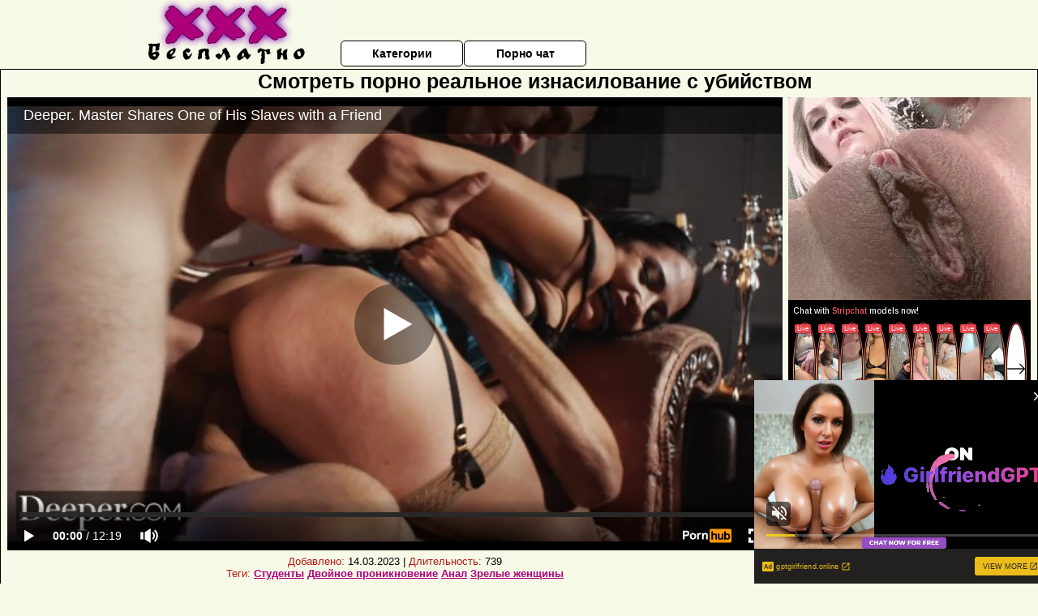

--- FILE ---
content_type: text/html; charset=UTF-8
request_url: https://www.pornhub.com/embed/ph5d8cc28a90147
body_size: 11446
content:
<!DOCTYPE html>
<html>
<head>
    	    <link rel="canonical" href="https://www.pornhub.com/view_video.php?viewkey=ph5d8cc28a90147" />
    	<title>Embed Player - Pornhub.com</title>
            <meta name="robots" content="noindex, indexifembedded" />
    	<link rel="shortcut icon" href="https://ei.phncdn.com/www-static/favicon.ico?cache=2026011501" />
			<link rel="dns-prefetch" href="//ki.phncdn.com/">
		<link rel="dns-prefetch" href="//es.phncdn.com">
		<link rel="dns-prefetch" href="//cdn1d-static-shared.phncdn.com">
		<link rel="dns-prefetch" href="//apis.google.com">
		<link rel="dns-prefetch" href="//ajax.googleapis.com">
		<link rel="dns-prefetch" href="//www.google-analytics.com">
		<link rel="dns-prefetch" href="//twitter.com">
		<link rel="dns-prefetch" href="//p.twitter.com">
		<link rel="dns-prefetch" href="//platform.tumblr.com">
		<link rel="dns-prefetch" href="//platform.twitter.com">
		<link rel="dns-prefetch" href="//ads.trafficjunky.net">
		<link rel="dns-prefetch" href="//ads2.contentabc.com">
		<link rel="dns-prefetch" href="//cdn1.ads.contentabc.com">
		<link rel="dns-prefetch" href="//media.trafficjunky.net">
		<link rel="dns-prefetch" href="//cdn.feeds.videosz.com">
		<link rel="dns-prefetch" href="//cdn.niche.videosz.com">
		<link rel="dns-prefetch" href="//cdn1-smallimg.phncdn.com">
		<link rel="dns-prefetch" href="//m2.nsimg.net">
        <link rel="dns-prefetch" href="//imagetransform.icfcdn.com">
		<script>
        var COOKIE_DOMAIN = 'pornhub.com';
    	var page_params = {};
	</script>

        <script src="https://media.trafficjunky.net/js/holiday-promo.js"></script>
	<style>
        body {
            background: #000 none repeat scroll 0 0;
            color: #fff;
            font-family: Arial,Helvetica,sans-serif;
            font-size: 12px;
        }
        
        .removedVideo {
            width:100%;
        }
        
        .removedVideoText {
            display: block;
            text-align: center;
            padding: 0.5%;
            color: #FFFFFF;
            font-size: 1.2em;
        }
        
        .videoEmbedLink {
            position: absolute;
            top: -20px;
            left: 0;
        }
        
		.userMessageSection {
			text-align: center;
			color: #fff;
			font-family: Arial, Helvetica, sans-serif;
			padding: 20px;
			z-index: 10;
			height: 225px;
			margin: auto;
			top: 0;
			bottom: 0;
			left: 0;
			right: 0;
			position: absolute;
			box-sizing: border-box;

            &.notAvailable {
                height: 100%;

                h2 {
                    position: absolute;
                    top: 50%;
                    left: 50%;
                    transform: translate(-50%, -50%);
                }
            }
		}

		.userMessageSection a,
		.userMessageSection a:visited {
			color: #f90;
			text-decoration: none;
			cursor: pointer;
		}

		.userMessageSection a:hover {
			text-decoration: underline;
		}

		.userMessageSection h2 {
			color: #fff;
			font-family: Arial, Helvetica, sans-serif;
			font-size: 22px;
			font-weight: normal;
			height: 56px;
			line-height: 28px;
			margin: 0 auto 20px;
			padding: 0;
			text-align: center;
			width: 300px;
		}

		a.orangeButton {
			color: #000;
			background: #f90;
			border-radius: 4px;
			-webkit-border-radius: 4px;
			-moz-border-radius: 4px;
			-ms-border-radius: 4px;
			box-sizing: border-box;
			color: rgb(20, 20, 20);
			cursor: pointer;
			display: inline-block;
			font-size: 20px;
			height: 49px;
			margin-bottom: 15px;
			padding: 13px 15px;
			position: relative;
			text-align: center;
			text-decoration: none;
			width: 486px;
			border: 0;
		}

		a.orangeButton:hover {
			background: #ffa31a;
			text-decoration: none;
		}

		a.orangeButton:visited {
			color: #000;
		}

		p.last {
			font-size: 14px;
		}

		#currentVideoImage {
			opacity: .3;
			position: absolute;
			left: 0;
			top: 0;
			min-width: 100%;
			min-height: 100%;
		}

		@media all and (max-width: 520px) {
			.userMessageSection h2 {
				font-size: 18px;
				line-height: 20px;
				width: auto;
				margin-bottom: 10px;
			}
			a.orangeButton {
				width: 95%;
				font-size: 18px;
				height: 45px;
			}

			p.last {
				font-size: 12px;
			}
		}

	</style>

    </head>

<body style="position: absolute; margin:0px; height:100%; width:100%; background: #000">
			
    <script>
        var TEXTLINKS = [{
            'campaignId': '46851',
            'clickUrl': 'https://join.deeper.com/track/MTcyNi43OC4xMS4zNS4wLjAuMC4wLjA?autocamp=DPR-241216inp,pornhub,link,inplayer,desktop',
            'closeButton': true,
            'duration': -1,
            'label': 'Click <span style=\"text-decoration:underline\">here</span> to watch the full scene!',
            'left': "10px",
            'time': 0,
            'top': "10px",
            'trackUrls': {},
			'infoUrl': ""        }];
    </script>

<style>
	body {
		background: #000 none repeat scroll 0 0;
		color: #fff;
		font-family: Arial,Helvetica,sans-serif;
		font-size: 12px;
	}
	a {
		outline-style: none;
		text-decoration: none;
		color: #f90;
	}
	* {
		margin: 0;
		padding: 0;
	}
	.clear{
		clear: both;
	}
	.removedVideo{
		width:100%;
	}
	.removedVideoText, .removedVideoTextPornhub{
		display: block;
		text-align: center;
		padding: 0.5%;
		color: #FFFFFF;
		font-size: 1.2em;
	}
	.removedVideo ul {
		margin:0 auto;
		width:55%;
		height:auto;
		display: block;
	}
	.removedVideo ul li{
		list-style:none;
		display: block;
		width: 25%;
		height: auto;
		float: left;
		border-top: 2px solid #000;
		border-left: 2px solid #000;
		border-bottom: 2px solid #000;
		position: relative;
		display: block;
		box-sizing: border-box;
		background-color: #000;
	}
	.removedVideo ul li:nth-child(2n+1){
		border-right: 2px solid #000;
	}
	.removedVideo ul li a{
		display: block;
		width: 100%;
		height: 100%;
		color: #000000;
	}
	.duration{
		position: absolute;
		bottom:5px;
		left:5px;
		display: none;
		color: #FFFFFF;
	}
	.titleRelated{
		position: absolute;
		top:0;
		display: none;
		color: #f90;
	}
	.voteRelated{
		position: absolute;
		display: none;
		bottom:5px;
		right:5px;
		color: #FFFFFF;
	}
	.icon-thumb-up{
		top: 1px;
		float: right;
		border: 0;
		background: transparent url(https://ei.phncdn.com/www-static/images/sprite-pornhub-nf.png?cache=2026011501) scroll no-repeat 0 0;
		background-position: -72px -225px;
		width: 15px;
		height: 14px;
		margin-left: 4px;
	}
	.privateOverlay{
		position: absolute;
		z-index: 100;
		top: 0;
		width: 100%;
	}
	.private-vid-title{
		position: absolute;
		bottom:5%;
		width:100%;
		z-index: 150;
		text-align: center;
		font-size: 1em;
	}
	.wrapper{
		position: absolute;
		top:0;
		bottom: 0;
		right: 0;
		left: 0;
		z-index: 1;
		display: block;
	}
	.selectVideoThumb:hover .wrapper{
		background-color: #0c0c0c;
		opacity: 0.7;
	}
	.selectVideoThumb:hover .voteRelated{
		display: block;
		z-index: 20;
	}
	.selectVideoThumb:hover .titleRelated{
		display: block;
		z-index: 30;
	}
	.selectVideoThumb:hover .duration{
		display: block;
		z-index: 40;
	}
    .videoEmbedLink {
        position: absolute;
        top: 0;
        left: 0;
        pointer-events: none;
        color: transparent;
    }
	@media screen and (max-width: 1024px) {
		.removedVideo ul {
			width: 70%;
		}
		.removedVideoText{
			padding: 0.2%;
			font-size: 1.1em;
		}

	}
</style>

<script type="text/javascript">
		var compaignVersion = '-html5';
	try {
		var fo = new ActiveXObject('ShockwaveFlash.ShockwaveFlash');
		if (fo) {
			compaignVersion = '';
		}
	} catch (e) {
		if (navigator.mimeTypes
				&& navigator.mimeTypes['application/x-shockwave-flash'] != undefined
				&& navigator.mimeTypes['application/x-shockwave-flash'].enabledPlugin) {
			compaignVersion = '';

		}
	}

	function getUrlVars() {
		var vars = {},
		    parts = window.location.href.replace(/[?&]+([^=&]+)=([^&]*)/gi, function(m,key,value) {
                vars[key] = value;
            });
		return vars;
	}
</script>
	
	
<script type="text/javascript">
		document.addEventListener("click", function (e) {
		var element =  document.getElementById('removedwrapper'),
			urlToGo = '/view_video.php?viewkey=ph5d8cc28a90147&utm_source=xxxbesplatno.net.ru&utm_medium=embed&utm_campaign=embed-removed'+compaignVersion;
		if (document.body.contains(element)) {
			// Element exists and list of video build.
			var level = 0;
			for (var element = e.target; element; element = element.parentNode) {
				if (element.id === 'x') {
					document.getElementsByClassName("selectVideoThumb").innerHTML = (level ? "inner " : "") + "x clicked";
					return;
				}
				level++;
			}
			if (level!==10){
				window.open(urlToGo, '_blank');
			}
		}
	});
</script>


		<input type="hidden" target="_blank" rel="noopener noreferrer" class="goToUrl" />
	<input type="hidden" target="_blank" rel="noopener noreferrer" class="goToUrlLogo" />
	
		
        <script src="https://cdn1d-static-shared.phncdn.com/html5player/videoPlayer/es6player/8.7.0/desktop-player.min.js"></script>

		<script>

						var flashvars = {"isVR":0,"domain":false,"experimentId":"experimentId unknown","searchEngineData":null,"maxInitialBufferLength":1,"disable_sharebar":0,"htmlPauseRoll":"false","htmlPostRoll":"false","autoplay":"false","autoreplay":"false","video_unavailable":"false","pauseroll_url":"","postroll_url":"","toprated_url":"https:\/\/www.pornhub.com\/video?o=tr&t=m","mostviewed_url":"https:\/\/www.pornhub.com\/video?o=mv&t=m","language":"en","isp":"amazon.com","geo":"united states","customLogo":"https:\/\/ei.phncdn.com\/www-static\/images\/pornhub_logo_straight.svg?cache=2026011501","trackingTimeWatched":false,"tubesCmsPrerollConfigType":"new","adRollGlobalConfig":[{"delay":[900,2000,3000],"forgetUserAfter":86400,"onNth":0,"skipDelay":5,"skippable":true,"vastSkipDelay":false,"json":"https:\/\/www.pornhub.com\/_xa\/ads?zone_id=1993741&site_id=2&preroll_type=json&channel%5Bcontext_tag%5D=big-dick%2Cdeeper%2Cass-fuck%2Cdp%2Crough%2C3some%2Canal%2Cthreesome%2Cmmf%2Cdouble-penetration%2Clingerie%2Cbutt-plug%2Cdeepthroat%2Criding%2Creverse-cowgirl%2Cfacial%2Cblowjob&channel%5Bcontext_category%5D=Big-Dick%2CBrunette%2CBlowjob%2CPornstar%2CThreesome%2CRough-Sex%2CDouble-Penetration%2CPopular-With-Women&channel%5Bcontext_pornstar%5D=Mick-Blue%2CAvi-Love%2CMarkus-Dupree&channel%5Binfo%5D=%7B%22actor_id%22%3A35234151%2C%22content_type%22%3A%22partner%22%2C%22video_id%22%3A250967952%2C%22timestamp%22%3A1768646637%2C%22hash%22%3A%2272e8745578bc8f23581d5e5ac2fa377e%22%2C%22session_id%22%3A%22607366299520246152%22%7D&noc=0&cache=1768646637&t_version=2026011501.ded8402&channel%5Bsite%5D=pornhub","user_accept_language":"","startPoint":0,"maxVideoTimeout":2000},{"delay":[900,2000,3000],"forgetUserAfter":86400,"onNth":0,"skipDelay":5,"skippable":true,"vastSkipDelay":false,"json":"https:\/\/www.pornhub.com\/_xa\/ads?zone_id=&site_id=2&preroll_type=json&channel%5Bcontext_tag%5D=big-dick%2Cdeeper%2Cass-fuck%2Cdp%2Crough%2C3some%2Canal%2Cthreesome%2Cmmf%2Cdouble-penetration%2Clingerie%2Cbutt-plug%2Cdeepthroat%2Criding%2Creverse-cowgirl%2Cfacial%2Cblowjob&channel%5Bcontext_category%5D=Big-Dick%2CBrunette%2CBlowjob%2CPornstar%2CThreesome%2CRough-Sex%2CDouble-Penetration%2CPopular-With-Women&channel%5Bcontext_pornstar%5D=Mick-Blue%2CAvi-Love%2CMarkus-Dupree&channel%5Binfo%5D=%7B%22actor_id%22%3A35234151%2C%22content_type%22%3A%22partner%22%2C%22video_id%22%3A250967952%2C%22timestamp%22%3A1768646637%2C%22hash%22%3A%2272e8745578bc8f23581d5e5ac2fa377e%22%2C%22session_id%22%3A%22607366299520246152%22%7D&noc=0&cache=1768646637&t_version=2026011501.ded8402&channel%5Bsite%5D=pornhub","user_accept_language":"","startPoint":100,"maxVideoTimeout":2000}],"embedCode":"<iframe src=\"https:\/\/www.pornhub.com\/embed\/ph5d8cc28a90147\" frameborder=\"0\" width=\"560\" height=\"340\" scrolling=\"no\" allowfullscreen><\/iframe>","hidePostPauseRoll":false,"video_duration":739,"actionTags":"","link_url":"https:\/\/www.pornhub.com\/view_video.php?viewkey=ph5d8cc28a90147","related_url":"https:\/\/www.pornhub.com\/api\/v1\/video\/player_related_datas?id=250967952","video_title":"Deeper. Master Shares One of His Slaves with a Friend","image_url":"https:\/\/ei.phncdn.com\/videos\/201909\/26\/250967952\/original\/(m=eaAaGwObaaaa)(mh=cxaCQGuWeLOaVWUS)8.jpg","defaultQuality":[720,480,240,1080],"vcServerUrl":"\/svvt\/add?stype=evv&svalue=250967952&snonce=8cws7444f2su9k0a&skey=7a9bc3cee4b9b7c8403b1b854927d9516073208a237511e3f5204c197d35b39c&stime=1768646637","service":"","mediaPriority":"hls","mediaDefinitions":[{"group":1,"height":480,"width":854,"defaultQuality":true,"format":"hls","videoUrl":"https:\/\/ee-h.phncdn.com\/hls\/videos\/201909\/26\/250967952\/221011_1205_480P_2000K_250967952.mp4\/master.m3u8?validfrom=1768643037&validto=1768650237&ipa=1&hdl=-1&hash=5vfvPLaawsihav6UcQcyJHLrDCQ%3D","quality":"480","segmentFormats":{"audio":"ts_aac","video":"mpeg2_ts"}},{"group":1,"height":1080,"width":1920,"defaultQuality":false,"format":"mp4","videoUrl":"https:\/\/www.pornhub.com\/video\/get_media?s=eyJrIjoiYTg1ZGU2ODlmY2YyNWU0YTlhNWUzNDU4OGE5ZGQ4NGE0OTFiYWNiMzBlMDBhMWYzYTFkMzEzZmM0ODI2NGRjNCIsInQiOjE3Njg2NDY2Mzd9&v=ph5d8cc28a90147&e=1&t=p","quality":[],"remote":true}],"isVertical":"false","video_unavailable_country":"false","mp4_seek":"ms","hotspots":[2004916,125206,106330,97764,86538,78758,71843,70047,68631,69383,72829,74820,74328,74617,77783,77727,74100,70160,66762,65625,68638,73969,78969,79481,77756,79026,84228,88784,95837,97867,96934,94724,98072,102306,105105,100565,98055,97575,97582,97427,96251,88895,85011,83815,82711,80684,80549,82313,85269,93411,103780,109123,110754,113190,115147,112551,108756,106411,103407,99864,95787,94201,90740,88485,88211,87616,84664,83402,81041,79514,81499,83497,85325,85996,87959,83669,79186,76325,74283,72382,72920,72881,73583,72774,72556,72937,72957,72620,72531,70149,63559,61968,58143,56928,56810,56695,58723,63282,68588,71643,71548,71042,69738,68399,67300,66046,67129,70493,71667,72319,73999,72459,70838,70807,71200,70582,71063,72191,72550,72061,70094,68257,67012,67163,65886,65810,62463,58904,57865,58153,60128,61461,60709,58559,58579,60455,58526,57170,55935,57313,58987,59207,58994,60035,60563,60937,56271],"thumbs":{"samplingFrequency":4,"type":"normal","cdnType":"regular","isVault":0,"urlPattern":"https:\/\/ei.phncdn.com\/videos\/201909\/26\/250967952\/timeline\/160x90\/(m=eGCaiCObaaaa)(mh=pEp_qjVY0x2ImABw)S{7}.jpg","spritePatterns":["https:\/\/ei.phncdn.com\/videos\/201909\/26\/250967952\/timeline\/160x90\/(m=eGCaiCObaaaa)(mh=pEp_qjVY0x2ImABw)S0.jpg","https:\/\/ei.phncdn.com\/videos\/201909\/26\/250967952\/timeline\/160x90\/(m=eGCaiCObaaaeSlnYk7T5ErgyIjhyY5fzS5fzQbMCS5MCQrMxOlT2kJT0CRSxIXgyWlhyEzQyCrn4odacqoaeo0aaaa)(mh=osijtSzluFtWIBZv)S0.jpg","https:\/\/ei.phncdn.com\/videos\/201909\/26\/250967952\/timeline\/160x90\/(m=eGCaiCObaaaeSlnYk7T5ErgyIjhyY5fzS5fzQbMCS5MCQrMxOlT2kJT0CRSxIXgyWlhyEzQyCrn4odacqoaeo0aaaac2LgzL92CVidmXKdm58Im28Im1ato2Cto1iZl0LwBLXwAUv2lXydm4LdmVmLmUOgCNbabihachAaaaa)(mh=7Tc5srIguZZqn7mb)S0.jpg","https:\/\/ei.phncdn.com\/videos\/201909\/26\/250967952\/timeline\/160x90\/(m=[base64])(mh=E0I7puneuU0ggE5h)S0.jpg","https:\/\/ei.phncdn.com\/videos\/201909\/26\/250967952\/timeline\/160x90\/(m=[base64])(mh=mHjSCsDE4aomvwe3)S0.jpg","https:\/\/ei.phncdn.com\/videos\/201909\/26\/250967952\/timeline\/160x90\/(m=[base64])(mh=kgPaFmGjk5f2EqYE)S0.jpg","https:\/\/ei.phncdn.com\/videos\/201909\/26\/250967952\/timeline\/160x90\/(m=[base64])(mh=CTFNKnH9BUmlrouq)S0.jpg","https:\/\/ei.phncdn.com\/videos\/201909\/26\/250967952\/timeline\/160x90\/(m=[base64])(mh=xrBV8kXD2gA3v8vP)S0.jpg"],"thumbHeight":"90","thumbWidth":"160"},"browser_url":"https:\/\/xxxbesplatno.net.ru\/realno\/smotret-porno-realnoe-iznasilovanie-s-ubiystvom.php","morefromthisuser_url":"\/users\/vixenplus\/videos","options":"iframe","cdn":"haproxy","startLagThreshold":1000,"outBufferLagThreshold":2000,"appId":"1111","cdnProvider":"ht","nextVideo":[],"video_id":250967952},
			    utmSource = document.referrer.split('/')[2];

			if (utmSource == '' || (utmSource == undefined)){
				utmSource = 'www.pornhub.com';
			}

		</script>
		<style>
			#player {
				width:100%;
				height:100%;
				padding:0;
				margin:0;
			}
			p.unavailable {
				background-color: rgba(0,0,0,0.7);
				bottom: 0;
				left: 0;
				font-size: 3em;
				padding: 40px;
				position: absolute;
				right: 0;
				text-align: center;
				top: 0;
				z-index: 999;
			}
		</style>
		<div id="player">
            <div id="player-placeholder">
                                    <picture>
                        <img src="https://ei.phncdn.com/videos/201909/26/250967952/original/(m=eaAaGwObaaaa)(mh=cxaCQGuWeLOaVWUS)8.jpg" alt="Deeper. Master Shares One of His Slaves with a Friend">
                    </picture>
                            </div>
        </div>
        <script type="text/javascript" >
                        // General Vars
            var embedredirect = {
                    mftuUrl : false,
                    mostViewedUrl : false,
                    relatedUrl : false,
                    topRatedUrl : false,
                    onFullscreen: false,
                    videoArea: false,
                    relatedBtns: false,
                    onMenu : false,
                    watchHD : false,
                    mode: 'affiliate'
                },
                phWhiteliste = [
                    "www.keezmovies.com"
                ],
                vastArray = [],
                isVr 		= flashvars.isVR,
                hasPingedVcServer = false;
                //globalPrerollSwitch = typeof flashvars.tubesCmsPrerollConfigType != 'undefined' ? flashvars.tubesCmsPrerollConfigType : null;

            // Function to white
            function whiteListeEmbedSite(){
                return phWhiteliste.indexOf(utmSource)>=0;
            }

            // Build the variables to send to the player
            if (!whiteListeEmbedSite()){
                embedredirect = {
                    mftuUrl : flashvars.morefromthisuser_url,
                    mostViewedUrl :flashvars.mostviewed_url,
                    relatedUrl : flashvars.link_url,
                    topRatedUrl : flashvars.toprated_url,
                    onFullscreen : false,
                    videoArea: false,
                    relatedBtns: false,
                    onMenu : true,
                    watchHD : false,
                    mode: 'embedded'
                };
            }

                        if (typeof flashvars.preroll !== 'undefined' && typeof page_params.holiday_promo_prem != 'undefined' && (typeof isVr !== 'undefined' && !isVr)) {
                for (var k = 0; k < flashvars.preroll.campaigns.length; k++) {
                    var obj 		= flashvars.preroll.campaigns[k],
                        clickArea   = {};

                    if(obj.clickableAreasByPlatform) {
                        var defaultValues = {
                            video: true,
                            link: true
                        }
                        clickArea = obj.clickableAreasByPlatform.pc ?  obj.clickableAreasByPlatform.pc : defaultValues;
                    }

                    vastObject = {
                        xml 			: obj.vastXml, //backend value from CMS
                        vastSkipDelay	: false,

                        rollSettings: {
                            onNth 			: obj.on_nth, //backend value from CMS
                            skipDelay 		: obj.skip_delay, //backend value from CMS
                            siteName        : 'Pornhub',
                            forgetUserAfter : obj.forgetUserAfter, //backend value from CMS
                            campaignName 	: obj.campaign_name,
                            skippable       : obj.skippable, //backend value from CMS
                            clickableAreas  : clickArea, //The objects or areas on the screen that the user can click to visit the url
                            campaignWeight	: obj.percentChance
                        }
                    };
                    vastArray.push(vastObject);
                }
            }

            /**
             * Function to convert events config to compatibility with Player version less than 6.1.*
             * @method getLegacyEventsConfig
             * @param {Object} eventsConfig
             * @return {{}} legacyEventsConfig
             */

            function getLegacyEventsConfig(eventsConfig) {
                let legacyNamesMap = {
                    'fullscreen.changed': 'onFullscreen',
                    'player.redirected' : 'onRedirect',
                    'playback.playing': 'onPlay'
                };

                return Object.entries(eventsConfig).reduce(function (acc, arr) {
                    var obj = {},
                        fileName = legacyNamesMap[arr[0]] || arr[0];
                    obj[fileName] = function (i, e, o) {
                        arr[1](o, i, e);
                    };
                    return Object.assign({}, acc, obj);
                }, {});
            }

            function registerPlayerEvents() {
                let events = {
                    // On Video Fulscreen -  HTML5 video feed trick
                    "fullscreen.changed": function(o, i) {
                        if(typeof triggerFullScreenDisplay == 'function') triggerFullScreenDisplay(i);
                    },
                    'player.redirected': function(){
                        if (typeof htEmbedTrack == 'object' && typeof htEmbedTrack.track == 'function') {
                            htEmbedTrack.track();
                        }
                    },
                    "playback.playing": function() {
                        if (flashvars.vcServerUrl == null) {
                            return;
                        }

                        setTimeout(function () {
                            if (!hasPingedVcServer) {
                                hasPingedVcServer = true;

                                var request1 = new XMLHttpRequest();
                                request1.open("GET", flashvars.vcServerUrl);
                                if (typeof liuIdOrNull !== 'undefined' && liuIdOrNull) {
                                    request1.setRequestHeader('__m', liuIdOrNull);
                                }
                                request1.send();
                            }
                        }, 10000);
                    }
                },
                playerVersion = MGP && MGP.buildInfo.playerVersion;
                return parseFloat(playerVersion) < 6.1 ? getLegacyEventsConfig(events) : events;
            }

            
            function loadThePlayer(){
                var forceAutoPlay	= getUrlVars()['autoplay'];
                                if (forceAutoPlay == undefined || forceAutoPlay != 1){
                    forceAutoPlay = false;
                } else {
                    forceAutoPlay = true;
                }

                var showOnPauseVal = !flashvars.hidePostPauseRoll;

                
                MGP.createPlayer('player', {
                    autoplay: {
                        enabled: forceAutoPlay, // Value is determined in settings.js
						initialState: true,
						retryOnFailure: false,
						switch: 'buttonbar', // 'menu' || 'buttonbar' || 'none'
                    },
                    deviceType: 'desktop',
                    quickSetup: 'pornhub',
                    embeds: {
                        enabled:true,
                        domain: true,
                        redirect:{
                            logoUrl: flashvars.link_url,
                            mftuUrl: embedredirect.mftuUrl,
                            mostViewedUrl: embedredirect.mostViewedUrl,
                            onFullscreen: embedredirect.onFullscreen,
                            onMenu: embedredirect.onMenu,
                            relatedUrl: embedredirect.relatedUrl,
                            sharebar:false,
                            topRatedUrl: embedredirect.topRatedUrl,
                            videoArea: embedredirect.videoArea
                        },
                        watchHD: embedredirect.watchHD,
                        utmRedirect:{
                            logo: true,
                            relatedBtns: embedredirect.relatedBtns,
                            thumbs: true,
                            videoArea: embedredirect.videoArea
                        }
                    },
                    mainRoll: {
                        actionTags: flashvars.actionTags,
                        mediaPriority: flashvars.mediaPriority,
                        mediaDefinition: flashvars.mediaDefinitions,
                        poster: flashvars.image_url,
                        thumbs: {
                            urlPattern: flashvars.thumbs.urlPattern,
                            samplingFrequency: flashvars.thumbs.samplingFrequency,
                            thumbWidth: flashvars.thumbs.thumbWidth,
                            thumbHeight: flashvars.thumbs.thumbHeight
                        },
                        duration: flashvars.video_duration,
                        title: flashvars.video_title,
                        videoUnavailableMessage: '',
                        videoUrl: flashvars.link_url,
                        textLinks: (typeof TEXTLINKS !== 'undefined') ? TEXTLINKS : []
                    },

                    hlsConfig: {
                        maxInitialBufferLength: flashvars.maxInitialBufferLength,
                        maxBufferLength: 20,
                        maxMaxBufferLength: 20
                    },

                    features:{
                        grid: true,
                        share: false,
                        logo: true,
                        themeColor: '#f6921e',
                        cinema: false,
                        options:false,
                        hideControlsTimeout: 2,
                        qualityInControlBar: true
                    },
                    referrerUrl:utmSource,
                    menu: {
                        relatedUrl: flashvars.related_url,
						relatedData: [["https:\/\/ei.phncdn.com\/videos\/202311\/29\/443847591\/original\/(m=q9Z_Z2YbeGcEGgaaaa)(mh=tWDtdHtri48BcZyt)0.jpg","Anal submission and DP for Alexis Crystal","10:34",88,"https:\/\/www.pornhub.com\/view_video.php?viewkey=6566f581c6bd6",528549,"https:\/\/kw.phncdn.com\/videos\/202311\/29\/443847591\/360P_360K_443847591_fb.mp4?hdnea=st=1768645658~exp=1768649258~hdl=-1~hmac=3771f644d2465df110d5323ea4165fabd022e0e7","Luxure","https:\/\/www.pornhub.com\/channels\/luxure","https:\/\/ei.phncdn.com\/www-static\/images\/channel-badge.svg",{"isWatched":false,"isFree":false,"isCC":false,"isInteractive":false,"languageCode":"","hasTrophy":false,"hasCheckmark":false,"isChannel":true,"highResThumb":"https:\/\/ei.phncdn.com\/videos\/202311\/29\/443847591\/original\/(m=q9Z_Z2YbedLTGgaaaa)(mh=Jca6AFS-pTZLbbrK)0.jpg"}],["https:\/\/ei.phncdn.com\/videos\/202104\/07\/386290671\/original\/(m=eGcEGgaaaWavb)(mh=h689M6J5hcGziAm2)16.jpg","Asian Tera Patrick Watches Submissive Chicks Get Fucked In A BDSM Dungeon!","10:31",83,"https:\/\/www.pornhub.com\/view_video.php?viewkey=ph606e34c9f135c",51537,"https:\/\/kw.phncdn.com\/videos\/202104\/07\/386290671\/360P_360K_386290671_fb.mp4?hdnea=st=1768645658~exp=1768649258~hdl=-1~hmac=2e5c7ef9a11e5be7bd03dc61161b94ed67b1ab81","Tera Patrick","https:\/\/www.pornhub.com\/channels\/terapatrick","https:\/\/ei.phncdn.com\/www-static\/images\/channel-badge.svg",{"isWatched":false,"isFree":false,"isCC":false,"isInteractive":false,"languageCode":"","hasTrophy":false,"hasCheckmark":false,"isChannel":true,"highResThumb":"https:\/\/ei.phncdn.com\/videos\/202104\/07\/386290671\/original\/(m=edLTGgaaaWavb)(mh=i-z6LMkLPR-jIwR-)16.jpg"}],["https:\/\/ei.phncdn.com\/videos\/201901\/24\/203606201\/original\/(m=qK6Z13UbeGcEGgaaaa)(mh=4otGxGdhsfg45eAV)0.jpg","PURE TABOO Emily Willis Submits for Her 2 Dom Daddies","12:58",83,"https:\/\/www.pornhub.com\/view_video.php?viewkey=ph5c4a310d91519",1575794,"https:\/\/kw.phncdn.com\/videos\/201901\/24\/203606201\/360P_360K_203606201_fb.mp4?hdnea=st=1768645658~exp=1768649258~hdl=-1~hmac=07be838b36d33d2f6eba5a7f3ac5a310837b6963","Pure Taboo","https:\/\/www.pornhub.com\/channels\/pure-taboo","https:\/\/ei.phncdn.com\/www-static\/images\/channel-badge.svg",{"isWatched":false,"isFree":false,"isCC":false,"isInteractive":false,"languageCode":"","hasTrophy":false,"hasCheckmark":false,"isChannel":true,"highResThumb":"https:\/\/ei.phncdn.com\/videos\/201901\/24\/203606201\/original\/(m=qK6Z13UbedLTGgaaaa)(mh=NkT_zQiNYqVPCcJ2)0.jpg"}],["https:\/\/ei.phncdn.com\/videos\/202001\/22\/278513281\/original\/(m=eGcEGgaaaWavb)(mh=i7ieaShRNJuqGq3F)14.jpg","Hottie spanked by two guys before having both holes drilled","10:00",84,"https:\/\/www.pornhub.com\/view_video.php?viewkey=ph5e283809491f5",139228,"https:\/\/kw.phncdn.com\/videos\/202001\/22\/278513281\/360P_360K_278513281_fb.mp4?hdnea=st=1768645658~exp=1768649258~hdl=-1~hmac=6da1a94f2f600928599b8cb8c65d57e0ae6d0f22","Latex Pussycats","https:\/\/www.pornhub.com\/channels\/latex-pussy-cats","https:\/\/ei.phncdn.com\/www-static\/images\/channel-badge.svg",{"isWatched":false,"isFree":false,"isCC":false,"isInteractive":false,"languageCode":"","hasTrophy":false,"hasCheckmark":false,"isChannel":true,"highResThumb":"https:\/\/ei.phncdn.com\/videos\/202001\/22\/278513281\/original\/(m=edLTGgaaaWavb)(mh=RoMDheOjfhtblpTs)14.jpg"}],["https:\/\/ei.phncdn.com\/videos\/202211\/10\/419252581\/original\/(m=qUY6_2XbeGcEGgaaaa)(mh=jUXdzwFWnu6H1-pZ)0.jpg","Submission game in an orgy with Double Penetration","10:07",91,"https:\/\/www.pornhub.com\/view_video.php?viewkey=ph636ce26b66f1d",113905,"https:\/\/kw.phncdn.com\/videos\/202211\/10\/419252581\/360P_360K_419252581_fb.mp4?hdnea=st=1768645658~exp=1768649258~hdl=-1~hmac=1d78b3653202d5b8d09567735365c89dd6fc18df","Luxure","https:\/\/www.pornhub.com\/channels\/luxure","https:\/\/ei.phncdn.com\/www-static\/images\/channel-badge.svg",{"isWatched":false,"isFree":false,"isCC":false,"isInteractive":false,"languageCode":"","hasTrophy":false,"hasCheckmark":false,"isChannel":true,"highResThumb":"https:\/\/ei.phncdn.com\/videos\/202211\/10\/419252581\/original\/(m=qUY6_2XbedLTGgaaaa)(mh=umijiiN0y83E6OHr)0.jpg"}],["https:\/\/ei.phncdn.com\/videos\/202206\/24\/410524971\/original\/(m=qUKRSRXbeGcEGgaaaa)(mh=5dEdPAin2gSXLQDD)0.jpg","DigitalPlayground - Jade Nile Follows Her Stepdad To A Bdsm Dungeon Where She Has A Rough Threesome","38:01",86,"https:\/\/www.pornhub.com\/view_video.php?viewkey=ph62b5a34565dab",2381590,"https:\/\/kw.phncdn.com\/videos\/202206\/24\/410524971\/221002_1504_360P_360K_410524971_fb.mp4?hdnea=st=1768645658~exp=1768649258~hdl=-1~hmac=08a2aabfa495f8fd4c3836034fa27bccc74d4079","Digital Playground","https:\/\/www.pornhub.com\/channels\/digitalplayground","https:\/\/ei.phncdn.com\/www-static\/images\/channel-badge.svg",{"isWatched":false,"isFree":false,"isCC":false,"isInteractive":false,"languageCode":"","hasTrophy":false,"hasCheckmark":false,"isChannel":true,"highResThumb":"https:\/\/ei.phncdn.com\/videos\/202206\/24\/410524971\/original\/(m=qUKRSRXbedLTGgaaaa)(mh=TPBJbKVob6IJAQG_)0.jpg"}],["https:\/\/ei.phncdn.com\/videos\/202010\/01\/356737902\/original\/(m=q6RR1OWbeGcEGgaaaa)(mh=pCMBAQ6A-DxL2RQw)0.jpg","DORCEL TRAILER : Mariska, desires of submision","2:57",87,"https:\/\/www.pornhub.com\/view_video.php?viewkey=ph5f75f4aa9effe",272280,"https:\/\/kw.phncdn.com\/videos\/202010\/01\/356737902\/221008_1703_360P_360K_356737902_fb.mp4?hdnea=st=1768645658~exp=1768649258~hdl=-1~hmac=1581753448eafec713b003ed4a28ea0b697b5a45","DorcelClub","https:\/\/www.pornhub.com\/channels\/dorcelclub","https:\/\/ei.phncdn.com\/www-static\/images\/channel-badge.svg",{"isWatched":false,"isFree":false,"isCC":false,"isInteractive":false,"languageCode":"","hasTrophy":false,"hasCheckmark":false,"isChannel":true,"highResThumb":"https:\/\/ei.phncdn.com\/videos\/202010\/01\/356737902\/original\/(m=q6RR1OWbedLTGgaaaa)(mh=FqobhlyIC73iTad4)0.jpg"}],["https:\/\/ei.phncdn.com\/videos\/202103\/11\/384956801\/original\/(m=qHHO0KWbeGcEGgaaaa)(mh=wuF9F_MCC88sRPEd)0.jpg","The Alexa Tomas Initiation - Luxure DORCEL scene","10:19",92,"https:\/\/www.pornhub.com\/view_video.php?viewkey=ph604a01e0244bf",535762,"https:\/\/kw.phncdn.com\/videos\/202103\/11\/384956801\/360P_360K_384956801_fb.mp4?hdnea=st=1768645658~exp=1768649258~hdl=-1~hmac=7f0201e4dfea16b064903deb5a80486fdcd4edd7","DorcelClub","https:\/\/www.pornhub.com\/channels\/dorcelclub","https:\/\/ei.phncdn.com\/www-static\/images\/channel-badge.svg",{"isWatched":false,"isFree":false,"isCC":false,"isInteractive":false,"languageCode":"","hasTrophy":false,"hasCheckmark":false,"isChannel":true,"highResThumb":"https:\/\/ei.phncdn.com\/videos\/202103\/11\/384956801\/original\/(m=qHHO0KWbedLTGgaaaa)(mh=6Oi_Eidnz-KbfdcQ)0.jpg"}],["https:\/\/ei.phncdn.com\/videos\/202310\/01\/440419601\/original\/(m=q4614XYbeGcEGgaaaa)(mh=QRFrw-8A4_nVXO9d)0.jpg","Defrancesca Gallardo in a hard fetish orgy","10:16",89,"https:\/\/www.pornhub.com\/view_video.php?viewkey=65194f6fbd43d",199502,"https:\/\/kw.phncdn.com\/videos\/202310\/01\/440419601\/360P_360K_440419601_fb.mp4?hdnea=st=1768645658~exp=1768649258~hdl=-1~hmac=02c3b4e250121fe54788a958ac4f1f9168d69dc7","Luxure","https:\/\/www.pornhub.com\/channels\/luxure","https:\/\/ei.phncdn.com\/www-static\/images\/channel-badge.svg",{"isWatched":false,"isFree":false,"isCC":false,"isInteractive":false,"languageCode":"","hasTrophy":false,"hasCheckmark":false,"isChannel":true,"highResThumb":"https:\/\/ei.phncdn.com\/videos\/202310\/01\/440419601\/original\/(m=q4614XYbedLTGgaaaa)(mh=h18e_G-G_aq1lAgM)0.jpg"}],["https:\/\/ei.phncdn.com\/videos\/202402\/22\/448523031\/original\/(m=q5M6X9YbeGcEGgaaaa)(mh=f1vvge0zPP_jqfK8)0.jpg","Bondage orgy with Claire Castel","10:13",85,"https:\/\/www.pornhub.com\/view_video.php?viewkey=65d718419cabc",208682,"https:\/\/kw.phncdn.com\/videos\/202402\/22\/448523031\/360P_360K_448523031_fb.mp4?hdnea=st=1768645658~exp=1768649258~hdl=-1~hmac=bcbace94c71d3e57c211e7ec333ad4171e3b6e41","Luxure","https:\/\/www.pornhub.com\/channels\/luxure","https:\/\/ei.phncdn.com\/www-static\/images\/channel-badge.svg",{"isWatched":false,"isFree":false,"isCC":false,"isInteractive":false,"languageCode":"","hasTrophy":false,"hasCheckmark":false,"isChannel":true,"highResThumb":"https:\/\/ei.phncdn.com\/videos\/202402\/22\/448523031\/original\/(m=q5M6X9YbedLTGgaaaa)(mh=O9S-ZGtufe9lq9F7)0.jpg"}],["https:\/\/ei.phncdn.com\/videos\/202206\/27\/410712511\/original\/(m=q0012RXbeGcEGgaaaa)(mh=JJJQhpPdE0H7yj0h)0.jpg","PURE TABOO Submissive Emily Willis Gives Herself Completely To Two Men Who Dominate Her FULL SCENE","48:22",90,"https:\/\/www.pornhub.com\/view_video.php?viewkey=ph62b9fb45a446d",4808085,"https:\/\/kw.phncdn.com\/videos\/202206\/27\/410712511\/360P_360K_410712511_fb.mp4?hdnea=st=1768645658~exp=1768649258~hdl=-1~hmac=31c5102b945d13f96022bfeabb3d524889e801ec","Pure Taboo","https:\/\/www.pornhub.com\/channels\/pure-taboo","https:\/\/ei.phncdn.com\/www-static\/images\/channel-badge.svg",{"isWatched":false,"isFree":false,"isCC":false,"isInteractive":false,"languageCode":"","hasTrophy":false,"hasCheckmark":false,"isChannel":true,"highResThumb":"https:\/\/ei.phncdn.com\/videos\/202206\/27\/410712511\/original\/(m=q0012RXbedLTGgaaaa)(mh=oQAmdaVybNqELMo7)0.jpg"}],["https:\/\/ei.phncdn.com\/videos\/202411\/01\/459915181\/original\/(m=eGcEGgaaaWavb)(mh=aRJxwhwPI_9721J8)15.jpg","Masked Studs Stuff A Slave In All Holes","23:16",82,"https:\/\/www.pornhub.com\/view_video.php?viewkey=67247f3651a6f",148779,"https:\/\/kw.phncdn.com\/videos\/202411\/01\/459915181\/360P_360K_459915181_fb.mp4?hdnea=st=1768645658~exp=1768649258~hdl=-1~hmac=83afc29ea79eb4fd7681df48f23cbdd491de13a1","Erotic Female Domination","https:\/\/www.pornhub.com\/channels\/erotic-female-domination","https:\/\/ei.phncdn.com\/www-static\/images\/channel-badge.svg",{"isWatched":false,"isFree":false,"isCC":false,"isInteractive":false,"languageCode":"","hasTrophy":false,"hasCheckmark":false,"isChannel":true,"highResThumb":"https:\/\/ei.phncdn.com\/videos\/202411\/01\/459915181\/original\/(m=edLTGgaaaWavb)(mh=Ipepbtfv1lNZ3uQ0)15.jpg"}],["https:\/\/ei.phncdn.com\/videos\/202412\/01\/461271001\/original\/(m=q0MK_0ZbeGcEGgaaaa)(mh=qqSdivpq9Bxc7Xjh)0.jpg","Bondage and latex party","15:11",87,"https:\/\/www.pornhub.com\/view_video.php?viewkey=674c74312feb4",120251,"https:\/\/kw.phncdn.com\/videos\/202412\/01\/461271001\/360P_360K_461271001_fb.mp4?hdnea=st=1768645658~exp=1768649258~hdl=-1~hmac=ba90d17bbcf6f01737ae7c41c59b4f783875240b","PORNOCHIC","https:\/\/www.pornhub.com\/channels\/pornochic","https:\/\/ei.phncdn.com\/www-static\/images\/channel-badge.svg",{"isWatched":false,"isFree":false,"isCC":false,"isInteractive":false,"languageCode":"","hasTrophy":false,"hasCheckmark":false,"isChannel":true,"highResThumb":"https:\/\/ei.phncdn.com\/videos\/202412\/01\/461271001\/original\/(m=q0MK_0ZbedLTGgaaaa)(mh=QwbjWAkmKB_m67xB)0.jpg"}],["https:\/\/ei.phncdn.com\/videos\/202307\/28\/436348491\/original\/(m=qIOK0SYbeGcEGgaaaa)(mh=KEryifD5cszyEEB6)0.jpg","Anissa Kate surrounded by 4 masked men","10:23",89,"https:\/\/www.pornhub.com\/view_video.php?viewkey=64c3e9e429056",249690,"https:\/\/kw.phncdn.com\/videos\/202307\/28\/436348491\/360P_360K_436348491_fb.mp4?hdnea=st=1768645658~exp=1768649258~hdl=-1~hmac=4c749e3d8ec1a7c7b6ccc1179e65e25df26e1f61","Dorcel Classics","https:\/\/www.pornhub.com\/channels\/dorcel-classics","https:\/\/ei.phncdn.com\/www-static\/images\/channel-badge.svg",{"isWatched":false,"isFree":false,"isCC":false,"isInteractive":false,"languageCode":"","hasTrophy":false,"hasCheckmark":false,"isChannel":true,"highResThumb":"https:\/\/ei.phncdn.com\/videos\/202307\/28\/436348491\/original\/(m=qIOK0SYbedLTGgaaaa)(mh=cuKpXNpf7uAoJlQs)0.jpg"}],["https:\/\/ei.phncdn.com\/videos\/202410\/23\/459518921\/original\/(m=eGcEGgaaaa)(mh=HeJVyZBD4aIZ414u)13.jpg","Blonde in red stockings gets bound by rope while fucked by two guys","22:55",81,"https:\/\/www.pornhub.com\/view_video.php?viewkey=6718708eaa5af",79352,"https:\/\/kw.phncdn.com\/videos\/202410\/23\/459518921\/360P_360K_459518921_fb.mp4?hdnea=st=1768645658~exp=1768649258~hdl=-1~hmac=72adfcfe3d90e2f6244e9e6cb3075d70fdabf41f","Erotic Female Domination","https:\/\/www.pornhub.com\/channels\/erotic-female-domination","https:\/\/ei.phncdn.com\/www-static\/images\/channel-badge.svg",{"isWatched":false,"isFree":false,"isCC":false,"isInteractive":false,"languageCode":"","hasTrophy":false,"hasCheckmark":false,"isChannel":true,"highResThumb":"https:\/\/ei.phncdn.com\/videos\/202410\/23\/459518921\/original\/(m=edLTGgaaaa)(mh=1tQ2GMiTbNmLlPwi)13.jpg"}],["https:\/\/ei.phncdn.com\/videos\/202404\/19\/451283161\/original\/(m=eGcEGgaaaa)(mh=N3FAbI-60jJyPD59)3.jpg","BDSM slut Ana Nova gets double penetrated in the sex dungeon","20:24",82,"https:\/\/www.pornhub.com\/view_video.php?viewkey=6622111df35e8",411000,"https:\/\/kw.phncdn.com\/videos\/202404\/19\/451283161\/360P_360K_451283161_fb.mp4?hdnea=st=1768645658~exp=1768649258~hdl=-1~hmac=675c7fa81506aff5460da13e2f23f4eaa7d4d1c9","Shagging Moms","https:\/\/www.pornhub.com\/channels\/shagging-moms","https:\/\/ei.phncdn.com\/www-static\/images\/channel-badge.svg",{"isWatched":false,"isFree":false,"isCC":false,"isInteractive":false,"languageCode":"","hasTrophy":false,"hasCheckmark":false,"isChannel":true,"highResThumb":"https:\/\/ei.phncdn.com\/videos\/202404\/19\/451283161\/original\/(m=edLTGgaaaa)(mh=1rTXCpDkKSJXFTbN)3.jpg"}],["https:\/\/ei.phncdn.com\/videos\/202204\/11\/406225471\/original\/(m=eGcEGgaaaa)(mh=pMWCmmyq_CAVjjJp)8.jpg","DEEPER - DISCIPLINE - The Spanking Compilation","29:02",89,"https:\/\/www.pornhub.com\/view_video.php?viewkey=ph625440a05c567",2149933,"https:\/\/kw.phncdn.com\/videos\/202204\/11\/406225471\/221003_0602_360P_360K_406225471_fb.mp4?hdnea=st=1768645658~exp=1768649258~hdl=-1~hmac=2dfd0e547eced3f4e29544a34f61c36a1e4bcd53","Deeper","https:\/\/www.pornhub.com\/channels\/deeper","https:\/\/ei.phncdn.com\/www-static\/images\/channel-badge.svg",{"isWatched":false,"isFree":false,"isCC":false,"isInteractive":false,"languageCode":"","hasTrophy":false,"hasCheckmark":false,"isChannel":true,"highResThumb":"https:\/\/ei.phncdn.com\/videos\/202204\/11\/406225471\/original\/(m=edLTGgaaaa)(mh=2QRkYqspFxXHGfXx)8.jpg"}],["https:\/\/ei.phncdn.com\/videos\/202307\/28\/436352441\/original\/(m=q-LHTSYbeGcEGgaaaa)(mh=Dlaer1ITyIDQkwxk)0.jpg","BDSM session under the watch of a few friends","10:36",86,"https:\/\/www.pornhub.com\/view_video.php?viewkey=64c3f8ea1a8af",255454,"https:\/\/kw.phncdn.com\/videos\/202307\/28\/436352441\/360P_360K_436352441_fb.mp4?hdnea=st=1768645658~exp=1768649258~hdl=-1~hmac=507067bb813d94d967e6795140223c07293f302c","Luxure","https:\/\/www.pornhub.com\/channels\/luxure","https:\/\/ei.phncdn.com\/www-static\/images\/channel-badge.svg",{"isWatched":false,"isFree":false,"isCC":false,"isInteractive":false,"languageCode":"","hasTrophy":false,"hasCheckmark":false,"isChannel":true,"highResThumb":"https:\/\/ei.phncdn.com\/videos\/202307\/28\/436352441\/original\/(m=q-LHTSYbedLTGgaaaa)(mh=CKBPEbBgDlzDsEc-)0.jpg"}],["https:\/\/ei.phncdn.com\/videos\/202011\/16\/370683632\/original\/(m=eGcEGgaaaa)(mh=uy3brPOKHYm0zUk5)11.jpg","Deeper. Adriana Chechik gets tied, suspended and fucked hard","12:24",89,"https:\/\/www.pornhub.com\/view_video.php?viewkey=ph5fb24f607ab11",3000913,"https:\/\/kw.phncdn.com\/videos\/202011\/16\/370683632\/360P_360K_370683632_fb.mp4?hdnea=st=1768645658~exp=1768649258~hdl=-1~hmac=1be18498d09fe29942ae0827731e85beaa9c518e","Deeper","https:\/\/www.pornhub.com\/channels\/deeper","https:\/\/ei.phncdn.com\/www-static\/images\/channel-badge.svg",{"isWatched":false,"isFree":false,"isCC":false,"isInteractive":false,"languageCode":"","hasTrophy":false,"hasCheckmark":false,"isChannel":true,"highResThumb":"https:\/\/ei.phncdn.com\/videos\/202011\/16\/370683632\/original\/(m=edLTGgaaaa)(mh=txLtnewwdlluxgjP)11.jpg"}],["https:\/\/ei.phncdn.com\/videos\/202410\/23\/459517711\/original\/(m=eGcEGgaaaa)(mh=gPrk4n5LJ0xndLCX)9.jpg","Brunette girl in a cute uniform fucking with two guys in the dungeon","12:23",90,"https:\/\/www.pornhub.com\/view_video.php?viewkey=671867ea2e7c6",31587,"https:\/\/kw.phncdn.com\/videos\/202410\/23\/459517711\/360P_360K_459517711_fb.mp4?hdnea=st=1768645658~exp=1768649258~hdl=-1~hmac=d983211e7d699c58089ac02dc79bac05616e8db5","Erotic Female Domination","https:\/\/www.pornhub.com\/channels\/erotic-female-domination","https:\/\/ei.phncdn.com\/www-static\/images\/channel-badge.svg",{"isWatched":false,"isFree":false,"isCC":false,"isInteractive":false,"languageCode":"","hasTrophy":false,"hasCheckmark":false,"isChannel":true,"highResThumb":"https:\/\/ei.phncdn.com\/videos\/202410\/23\/459517711\/original\/(m=edLTGgaaaa)(mh=Pqy_GiJQhx8PUwBZ)9.jpg"}]],
                        showOnPause: showOnPauseVal
                    },
                    events: registerPlayerEvents(),
                    vast: vastArray,
                    //vast: (globalPrerollSwitch == 'old') ? vastArray : null , // Call of the preroll campaign
                    //adRolls: ((globalPrerollSwitch == 'new' || typeof flashvars.preroll == 'undefined') && (typeof isVr !== 'undefined' && !isVr)) ? flashvars.adRollGlobalConfig : null,
                    eventTracking: {
                        params: {
                            cdn: flashvars.cdn,
                            videoId: typeof flashvars['video_id'] !== 'undefined' ? flashvars['video_id'] : '',
                            playerSource: 'embeds'
                        }
                    },
				});
            }

            var placeholder = document.getElementById('player-placeholder');
            if (placeholder && placeholder.remove && typeof placeholder.remove === 'function') {
                placeholder.remove();
            }
            loadThePlayer();

        </script>
                    <a class="videoEmbedLink" href="https://www.pornhub.com/view_video.php?viewkey=ph5d8cc28a90147">Deeper. Master Shares One of His Slaves with a Friend</a>
        	
	    </body>
</html>


--- FILE ---
content_type: text/xml;charset=UTF-8
request_url: https://s.magsrv.com/splash.php?idzone=4932886&cookieconsent=true
body_size: 4444
content:
<?xml version="1.0" encoding="UTF-8"?>
<VAST version="3.0">
  <Ad id="7733036">
    <InLine>
      <AdSystem>ExoClick</AdSystem>
      <AdTitle/>
      <Impression id="exotr"><![CDATA[https://s.magsrv.com/vregister.php?a=vimp&tracking_event=impression&idzone=4932886&6db344fbd35b6a6300ba010161799875=tsVuZ8uHLtt4cdvHvq4dfXTn6699dlTlK8E.fHxu48fG7j057unPW1NZLXThmif91wNxsSvWMPOZ8NdUFbi781VcrEjmc81Ms08Ec1cUG6mzXA2w3a5TXBU5Tn568uvjtrgbnsZjgqfcpz59fPDp21wN1QVuZ9PPnzw4a4G8ZpXM.nnny8eO2uBtpitx6anDPjy864G2mJJ2IHpc._fnz4c.2uBu1imBiuCaXPjx89vHXxz4a4G5qs.3TXA2zTNdU5Tnw1wNtuWwNOZ8NcDbTFNMDlOfDXA3BVPnz58tdVjOfDXaxHY5nw3cOHDjrnsZjgqfcpXpYrcz78Nc9jMcFT7lK7VlNLkrWGaJ4GtpiSdiB6VdqymlyVrDNE8DW5e0.xK84vXMvPYzHBU.5Tnx1uXtPsSvOL1zLyuV3TUxZ8dbDa9eE7mfPjrdmpkYrz1wNyuV3TUxZ8dbU1ktdOC81MD0ErEeaJ_3XA3PTM3Y1Wu0xW49NThnx5ctc9MDUEry8kzbkefjW_XXPVnx11NUuOSr0uVTR2VwTS567KnKV4G8.GuymNd9ip_Nrq3yYa783fLnHh0da58urrHLp34cnePLx0664JJ6XKqoJpV6q2K7Ks.GuCSelyqqCaVeCW1iOBtelxiqaXPlrpcdcpcpXqgrcXfmqrlYkczvvvZcqnjYrlm3SuV7qbNbDbMczUWfDXA3M665Tnx5dOnLprgbjYlbgleXnYecz5d.3Hh01uXuNWVwTSr1wSOZ8N3DlrgbbYrYaclrcpz764G2mKaYHKV6prKWnM.GuWapqmCevPhrglamelgrmXkmbcz4a63Kq15Jm3M.[base64].fDXU1TBPWu25WxBHn211NUwT1r2uU1QTS58dcDbDdrlNcFTlK7Da9eE7mfLjrgbnpmvwz662G16XKLHKq16XKrI68.OuBuVyu6amJevCdzPjrgbaYknYgelXrwncz4a6a2V4JbXJa5qcF4G89dNbK8Etrktc1OC8rEjmeuJzBe1iOxxfjnw1xOYL2sR2OL8s.GuJzBe1iOxxfnnw1xOYL2sR2OL9M.GuJzBe1iOxxfrnw1xOYL2sR2OL9s.GuJzBe1iOxxfvnw1xOYL2sR2OL.M.GuJzBe1iOxxfznw1xOYL2sR2OL8eGfDW03KvZUw85nz49.[base64].2tmymPPXZU5Su0xPPBK9nrsqcpXaYnngleXdpcosclawz12VOUrtMTzwSvLxuWuR567bLIG8.Pft47dO3bn348OvTzz68.vHt57M9u7jfJziy1rrgkcqrYknz49.3jt07duffW1NNFA41NLU5LXnxg--&is_vast=0&should_log=0&cb=e2e_696b67ed2e4063.28768957]]></Impression>
      <Error><![CDATA[https://s.magsrv.com/vregister.php?a=vview&errorcode=[ERRORCODE]&idzone=4932886&dg=7733036-USA-119685830-0-0-1-0-InLine]]></Error>
      <Creatives>
        <Creative sequence="1" id="119685830">
          <Linear skipoffset="00:00:03">
            <Duration>00:00:30.510</Duration>
            <TrackingEvents>
              <Tracking id="prog_1" event="progress" offset="00:00:10.000"><![CDATA[https://s.magsrv.com/vregister.php?a=vview&should_log=0&cb=e2e_696b67ed2e1939.74155172&tracking_event=progress&progress=00:00:10.000&idzone=4932886&6db344fbd35b6a6300ba010161799875=tsVuZ8uHLtt4cdvHvq4dfXTn6699dlTlK8E.fHxu48fG7j057unPW1NZLXThmif91wNxsSvWMPOZ8NdUFbi781VcrEjmc81Ms08Ec1cUG6mzXA2w3a5TXBU5Tn568uvjtrgbnsZjgqfcpz59fPDp21wN1QVuZ9PPnzw4a4G8ZpXM.nnny8eO2uBtpitx6anDPjy864G2mJJ2IHpc._fnz4c.2uBu1imBiuCaXPjx89vHXxz4a4G5qs.3TXA2zTNdU5Tnw1wNtuWwNOZ8NcDbTFNMDlOfDXA3BVPnz58tdVjOfDXaxHY5nw3cOHDjrnsZjgqfcpXpYrcz78Nc9jMcFT7lK7VlNLkrWGaJ4GtpiSdiB6VdqymlyVrDNE8DW5e0.xK84vXMvPYzHBU.5Tnx1uXtPsSvOL1zLyuV3TUxZ8dbDa9eE7mfPjrdmpkYrz1wNyuV3TUxZ8dbU1ktdOC81MD0ErEeaJ_3XA3PTM3Y1Wu0xW49NThnx5ctc9MDUEry8kzbkefjW_XXPVnx11NUuOSr0uVTR2VwTS567KnKV4G8.GuymNd9ip_Nrq3yYa783fLnHh0da58urrHLp34cnePLx0664JJ6XKqoJpV6q2K7Ks.GuCSelyqqCaVeCW1iOBtelxiqaXPlrpcdcpcpXqgrcXfmqrlYkczvvvZcqnjYrlm3SuV7qbNbDbMczUWfDXA3M665Tnx5dOnLprgbjYlbgleXnYecz5d.3Hh012wNuTLuWuS1563KaZqWpm3M9cDbbFbDTktblOffXA20xTTA5SvVNZS05nw1yzVNUwT158NcErUz0sFcy8kzbmfDXW5VWvJM25nw10uPQTSrvOTSsSOLwN59ePbr04.Nc9M1.C9VbFdlWe3jrgbnYprlcpz4a2oK8F3nJpWJHF4G8.nXh549..uVythqyCvBeema_BevCdzN.aquCV7XK5Ww1ZBXgvPTNfgu25U1TBPXBNLm1HNY3rYbZjmaiXtcpz1wST0uVVQTSrsRxrwS2sRwNr0uMVTS1Z8tdVjPLPhrqsZ558NdTVME9a9eE7meupqmCeteViRzPXU1TBPWva5TnrZpmuqcpXtcpz4a7ac.GuCWtymViPPhrlmXdslbqz4a4G6XKp5paoLXF42MJrK8.GuBuSyOuDGaVzPhrckYgjXgqnz4a6mqYJ6123K2II8.2upqmCete1ymqCaXPjrgbYbtcprgqcpXYbXrwncz5cdcDc9M1.GfXWw2vS5RY5VWvS5VZHXnx1wNyuV3TUxL14TuZ8dcDbTEk7ED0q9eE7mfDXTWyvBLa5LXNTgvA3nrprZXgltclrmpwXlYkcz1xOYL2sR2OL8c.GuJzBe1iOxxflnw1xOYL2sR2OL88.GuJzBe1iOxxfpnw1xOYL2sR2OL9c.GuJzBe1iOxxftnw1xOYL2sR2OL98.GuJzBe1iOxxfxnw1xOYL2sR2OL.c.GuJzBe1iOxxfjwz4a4G66WHXYGl6prKWnM.Gt1iONlhqJeeaqCuCaXPhrYbXqcptgleXfmqrzq3SMPVU27mppNbUcDkta78EtdS9lTDzmfHW1ZVXNIvaxHY4vxz1tWVVzSL2sR2OL8s9bVlVc0i9rEdji_PPXU41NK2uy5VWvaxHY5nz3c.fHh15dePnty5eQdvXWxY1XBNKu7HNNTnw3cdbFjVcE0q7TkEefDdw4cddTjU0ra7MDa7U0kkFVUE0ufDdw464G68J3F7KnKV4G8.GuBtiqpytevCdzPtrtssgbz49.3jt07duffj28efHTv08c.3nsz27uN8m2e_fXXBI5VWxJPnx79vHbp27c..tqaaKBxqaWpyWvPj]]></Tracking>
              <Tracking id="prog_2" event="progress" offset="00:00:06.000"><![CDATA[https://s.magsrv.com/vregister.php?a=vview&should_log=0&cb=e2e_696b67ed2e19a1.73355326&tracking_event=progress&progress=25%&idzone=4932886&6db344fbd35b6a6300ba010161799875=tsVuZ8uHLtt4cdvHvq4dfXTn6699dlTlK8E.fHxu48fG7j057unPW1NZLXThmif91wNxsSvWMPOZ8NdUFbi781VcrEjmc81Ms08Ec1cUG6mzXA2w3a5TXBU5Tn568uvjtrgbnsZjgqfcpz59fPDp21wN1QVuZ9PPnzw4a4G8ZpXM.nnny8eO2uBtpitx6anDPjy864G2mJJ2IHpc._fnz4c.2uBu1imBiuCaXPjx89vHXxz4a4G5qs.3TXA2zTNdU5Tnw1wNtuWwNOZ8NcDbTFNMDlOfDXA3BVPnz58tdVjOfDXaxHY5nw3cOHDjrnsZjgqfcpXpYrcz78Nc9jMcFT7lK7VlNLkrWGaJ4GtpiSdiB6VdqymlyVrDNE8DW5e0.xK84vXMvPYzHBU.5Tnx1uXtPsSvOL1zLyuV3TUxZ8dbDa9eE7mfPjrdmpkYrz1wNyuV3TUxZ8dbU1ktdOC81MD0ErEeaJ_3XA3PTM3Y1Wu0xW49NThnx5ctc9MDUEry8kzbkefjW_XXPVnx11NUuOSr0uVTR2VwTS567KnKV4G8.GuymNd9ip_Nrq3yYa783fLnHh0da58urrHLp34cnePLx0664JJ6XKqoJpV6q2K7Ks.GuCSelyqqCaVeCW1iOBtelxiqaXPlrpcdcpcpXqgrcXfmqrlYkczvvvZcqnjYrlm3SuV7qbNbDbMczUWfDXA3M665Tnx5dOnLprgbjYlbgleXnYecz5d.3Hh012wNuTLuWuS1563KaZqWpm3M9cDbbFbDTktblOffXA20xTTA5SvVNZS05nw1yzVNUwT158NcErUz0sFcy8kzbmfDXW5VWvJM25nw10uPQTSrvOTSsSOLwN59ePbr04.Nc9M1.C9VbFdlWe3jrgbnYprlcpz4a2oK8F3nJpWJHF4G8.nXh549..uVythqyCvBeema_BevCdzN.aquCV7XK5Ww1ZBXgvPTNfgu25U1TBPXBNLm1HNY3rYbZjmaiXtcpz1wST0uVVQTSrsRxrwS2sRwNr0uMVTS1Z8tdVjPLPhrqsZ558NdTVME9a9eE7meupqmCeteViRzPXU1TBPWva5TnrZpmuqcpXtcpz4a7ac.GuCWtymViPPhrlmXdslbqz4a4G6XKp5paoLXF42MJrK8.GuBuSyOuDGaVzPhrckYgjXgqnz4a6mqYJ6123K2II8.2upqmCete1ymqCaXPjrgbYbtcprgqcpXYbXrwncz5cdcDc9M1.GfXWw2vS5RY5VWvS5VZHXnx1wNyuV3TUxL14TuZ8dcDbTEk7ED0q9eE7mfDXTWyvBLa5LXNTgvA3nrprZXgltclrmpwXlYkcz1xOYL2sR2OL8c.GuJzBe1iOxxflnw1xOYL2sR2OL88.GuJzBe1iOxxfpnw1xOYL2sR2OL9c.GuJzBe1iOxxftnw1xOYL2sR2OL98.GuJzBe1iOxxfxnw1xOYL2sR2OL.c.GuJzBe1iOxxfjwz4a4G66WHXYGl6prKWnM.Gt1iONlhqJeeaqCuCaXPhrYbXqcptgleXfmqrzq3SMPVU27mppNbUcDkta78EtdS9lTDzmfHW1ZVXNIvaxHY4vxz1tWVVzSL2sR2OL8s9bVlVc0i9rEdji_PPXU41NK2uy5VWvaxHY5nz3c.fHh15dePnty5eQdvXWxY1XBNKu7HNNTnw3cdbFjVcE0q7TkEefDdw4cddTjU0ra7MDa7U0kkFVUE0ufDdw464G68J3F7KnKV4G8.GuBtiqpytevCdzPtrtssgbz49.3jt07duffj28efHTv08c.3nsz27uN8m2e_fXXBI5VWxJPnx79vHbp27c..tqaaKBxqaWpyWvPj]]></Tracking>
              <Tracking id="prog_3" event="progress" offset="00:00:14.000"><![CDATA[https://s.magsrv.com/vregister.php?a=vview&should_log=0&cb=e2e_696b67ed2e19d1.89219887&tracking_event=progress&progress=50%&idzone=4932886&6db344fbd35b6a6300ba010161799875=tsVuZ8uHLtt4cdvHvq4dfXTn6699dlTlK8E.fHxu48fG7j057unPW1NZLXThmif91wNxsSvWMPOZ8NdUFbi781VcrEjmc81Ms08Ec1cUG6mzXA2w3a5TXBU5Tn568uvjtrgbnsZjgqfcpz59fPDp21wN1QVuZ9PPnzw4a4G8ZpXM.nnny8eO2uBtpitx6anDPjy864G2mJJ2IHpc._fnz4c.2uBu1imBiuCaXPjx89vHXxz4a4G5qs.3TXA2zTNdU5Tnw1wNtuWwNOZ8NcDbTFNMDlOfDXA3BVPnz58tdVjOfDXaxHY5nw3cOHDjrnsZjgqfcpXpYrcz78Nc9jMcFT7lK7VlNLkrWGaJ4GtpiSdiB6VdqymlyVrDNE8DW5e0.xK84vXMvPYzHBU.5Tnx1uXtPsSvOL1zLyuV3TUxZ8dbDa9eE7mfPjrdmpkYrz1wNyuV3TUxZ8dbU1ktdOC81MD0ErEeaJ_3XA3PTM3Y1Wu0xW49NThnx5ctc9MDUEry8kzbkefjW_XXPVnx11NUuOSr0uVTR2VwTS567KnKV4G8.GuymNd9ip_Nrq3yYa783fLnHh0da58urrHLp34cnePLx0664JJ6XKqoJpV6q2K7Ks.GuCSelyqqCaVeCW1iOBtelxiqaXPlrpcdcpcpXqgrcXfmqrlYkczvvvZcqnjYrlm3SuV7qbNbDbMczUWfDXA3M665Tnx5dOnLprgbjYlbgleXnYecz5d.3Hh012wNuTLuWuS1563KaZqWpm3M9cDbbFbDTktblOffXA20xTTA5SvVNZS05nw1yzVNUwT158NcErUz0sFcy8kzbmfDXW5VWvJM25nw10uPQTSrvOTSsSOLwN59ePbr04.Nc9M1.C9VbFdlWe3jrgbnYprlcpz4a2oK8F3nJpWJHF4G8.nXh549..uVythqyCvBeema_BevCdzN.aquCV7XK5Ww1ZBXgvPTNfgu25U1TBPXBNLm1HNY3rYbZjmaiXtcpz1wST0uVVQTSrsRxrwS2sRwNr0uMVTS1Z8tdVjPLPhrqsZ558NdTVME9a9eE7meupqmCeteViRzPXU1TBPWva5TnrZpmuqcpXtcpz4a7ac.GuCWtymViPPhrlmXdslbqz4a4G6XKp5paoLXF42MJrK8.GuBuSyOuDGaVzPhrckYgjXgqnz4a6mqYJ6123K2II8.2upqmCete1ymqCaXPjrgbYbtcprgqcpXYbXrwncz5cdcDc9M1.GfXWw2vS5RY5VWvS5VZHXnx1wNyuV3TUxL14TuZ8dcDbTEk7ED0q9eE7mfDXTWyvBLa5LXNTgvA3nrprZXgltclrmpwXlYkcz1xOYL2sR2OL8c.GuJzBe1iOxxflnw1xOYL2sR2OL88.GuJzBe1iOxxfpnw1xOYL2sR2OL9c.GuJzBe1iOxxftnw1xOYL2sR2OL98.GuJzBe1iOxxfxnw1xOYL2sR2OL.c.GuJzBe1iOxxfjwz4a4G66WHXYGl6prKWnM.Gt1iONlhqJeeaqCuCaXPhrYbXqcptgleXfmqrzq3SMPVU27mppNbUcDkta78EtdS9lTDzmfHW1ZVXNIvaxHY4vxz1tWVVzSL2sR2OL8s9bVlVc0i9rEdji_PPXU41NK2uy5VWvaxHY5nz3c.fHh15dePnty5eQdvXWxY1XBNKu7HNNTnw3cdbFjVcE0q7TkEefDdw4cddTjU0ra7MDa7U0kkFVUE0ufDdw464G68J3F7KnKV4G8.GuBtiqpytevCdzPtrtssgbz49.3jt07duffj28efHTv08c.3nsz27uN8m2e_fXXBI5VWxJPnx79vHbp27c..tqaaKBxqaWpyWvPj]]></Tracking>
              <Tracking id="prog_4" event="progress" offset="00:00:21.000"><![CDATA[https://s.magsrv.com/vregister.php?a=vview&should_log=0&cb=e2e_696b67ed2e19f3.43792396&tracking_event=progress&progress=75%&idzone=4932886&6db344fbd35b6a6300ba010161799875=tsVuZ8uHLtt4cdvHvq4dfXTn6699dlTlK8E.fHxu48fG7j057unPW1NZLXThmif91wNxsSvWMPOZ8NdUFbi781VcrEjmc81Ms08Ec1cUG6mzXA2w3a5TXBU5Tn568uvjtrgbnsZjgqfcpz59fPDp21wN1QVuZ9PPnzw4a4G8ZpXM.nnny8eO2uBtpitx6anDPjy864G2mJJ2IHpc._fnz4c.2uBu1imBiuCaXPjx89vHXxz4a4G5qs.3TXA2zTNdU5Tnw1wNtuWwNOZ8NcDbTFNMDlOfDXA3BVPnz58tdVjOfDXaxHY5nw3cOHDjrnsZjgqfcpXpYrcz78Nc9jMcFT7lK7VlNLkrWGaJ4GtpiSdiB6VdqymlyVrDNE8DW5e0.xK84vXMvPYzHBU.5Tnx1uXtPsSvOL1zLyuV3TUxZ8dbDa9eE7mfPjrdmpkYrz1wNyuV3TUxZ8dbU1ktdOC81MD0ErEeaJ_3XA3PTM3Y1Wu0xW49NThnx5ctc9MDUEry8kzbkefjW_XXPVnx11NUuOSr0uVTR2VwTS567KnKV4G8.GuymNd9ip_Nrq3yYa783fLnHh0da58urrHLp34cnePLx0664JJ6XKqoJpV6q2K7Ks.GuCSelyqqCaVeCW1iOBtelxiqaXPlrpcdcpcpXqgrcXfmqrlYkczvvvZcqnjYrlm3SuV7qbNbDbMczUWfDXA3M665Tnx5dOnLprgbjYlbgleXnYecz5d.3Hh012wNuTLuWuS1563KaZqWpm3M9cDbbFbDTktblOffXA20xTTA5SvVNZS05nw1yzVNUwT158NcErUz0sFcy8kzbmfDXW5VWvJM25nw10uPQTSrvOTSsSOLwN59ePbr04.Nc9M1.C9VbFdlWe3jrgbnYprlcpz4a2oK8F3nJpWJHF4G8.nXh549..uVythqyCvBeema_BevCdzN.aquCV7XK5Ww1ZBXgvPTNfgu25U1TBPXBNLm1HNY3rYbZjmaiXtcpz1wST0uVVQTSrsRxrwS2sRwNr0uMVTS1Z8tdVjPLPhrqsZ558NdTVME9a9eE7meupqmCeteViRzPXU1TBPWva5TnrZpmuqcpXtcpz4a7ac.GuCWtymViPPhrlmXdslbqz4a4G6XKp5paoLXF42MJrK8.GuBuSyOuDGaVzPhrckYgjXgqnz4a6mqYJ6123K2II8.2upqmCete1ymqCaXPjrgbYbtcprgqcpXYbXrwncz5cdcDc9M1.GfXWw2vS5RY5VWvS5VZHXnx1wNyuV3TUxL14TuZ8dcDbTEk7ED0q9eE7mfDXTWyvBLa5LXNTgvA3nrprZXgltclrmpwXlYkcz1xOYL2sR2OL8c.GuJzBe1iOxxflnw1xOYL2sR2OL88.GuJzBe1iOxxfpnw1xOYL2sR2OL9c.GuJzBe1iOxxftnw1xOYL2sR2OL98.GuJzBe1iOxxfxnw1xOYL2sR2OL.c.GuJzBe1iOxxfjwz4a4G66WHXYGl6prKWnM.Gt1iONlhqJeeaqCuCaXPhrYbXqcptgleXfmqrzq3SMPVU27mppNbUcDkta78EtdS9lTDzmfHW1ZVXNIvaxHY4vxz1tWVVzSL2sR2OL8s9bVlVc0i9rEdji_PPXU41NK2uy5VWvaxHY5nz3c.fHh15dePnty5eQdvXWxY1XBNKu7HNNTnw3cdbFjVcE0q7TkEefDdw4cddTjU0ra7MDa7U0kkFVUE0ufDdw464G68J3F7KnKV4G8.GuBtiqpytevCdzPtrtssgbz49.3jt07duffj28efHTv08c.3nsz27uN8m2e_fXXBI5VWxJPnx79vHbp27c..tqaaKBxqaWpyWvPj]]></Tracking>
              <Tracking id="prog_5" event="progress" offset="00:00:29.000"><![CDATA[https://s.magsrv.com/vregister.php?a=vview&should_log=0&cb=e2e_696b67ed2e1a23.41693794&tracking_event=progress&progress=100%&idzone=4932886&6db344fbd35b6a6300ba010161799875=tsVuZ8uHLtt4cdvHvq4dfXTn6699dlTlK8E.fHxu48fG7j057unPW1NZLXThmif91wNxsSvWMPOZ8NdUFbi781VcrEjmc81Ms08Ec1cUG6mzXA2w3a5TXBU5Tn568uvjtrgbnsZjgqfcpz59fPDp21wN1QVuZ9PPnzw4a4G8ZpXM.nnny8eO2uBtpitx6anDPjy864G2mJJ2IHpc._fnz4c.2uBu1imBiuCaXPjx89vHXxz4a4G5qs.3TXA2zTNdU5Tnw1wNtuWwNOZ8NcDbTFNMDlOfDXA3BVPnz58tdVjOfDXaxHY5nw3cOHDjrnsZjgqfcpXpYrcz78Nc9jMcFT7lK7VlNLkrWGaJ4GtpiSdiB6VdqymlyVrDNE8DW5e0.xK84vXMvPYzHBU.5Tnx1uXtPsSvOL1zLyuV3TUxZ8dbDa9eE7mfPjrdmpkYrz1wNyuV3TUxZ8dbU1ktdOC81MD0ErEeaJ_3XA3PTM3Y1Wu0xW49NThnx5ctc9MDUEry8kzbkefjW_XXPVnx11NUuOSr0uVTR2VwTS567KnKV4G8.GuymNd9ip_Nrq3yYa783fLnHh0da58urrHLp34cnePLx0664JJ6XKqoJpV6q2K7Ks.GuCSelyqqCaVeCW1iOBtelxiqaXPlrpcdcpcpXqgrcXfmqrlYkczvvvZcqnjYrlm3SuV7qbNbDbMczUWfDXA3M665Tnx5dOnLprgbjYlbgleXnYecz5d.3Hh012wNuTLuWuS1563KaZqWpm3M9cDbbFbDTktblOffXA20xTTA5SvVNZS05nw1yzVNUwT158NcErUz0sFcy8kzbmfDXW5VWvJM25nw10uPQTSrvOTSsSOLwN59ePbr04.Nc9M1.C9VbFdlWe3jrgbnYprlcpz4a2oK8F3nJpWJHF4G8.nXh549..uVythqyCvBeema_BevCdzN.aquCV7XK5Ww1ZBXgvPTNfgu25U1TBPXBNLm1HNY3rYbZjmaiXtcpz1wST0uVVQTSrsRxrwS2sRwNr0uMVTS1Z8tdVjPLPhrqsZ558NdTVME9a9eE7meupqmCeteViRzPXU1TBPWva5TnrZpmuqcpXtcpz4a7ac.GuCWtymViPPhrlmXdslbqz4a4G6XKp5paoLXF42MJrK8.GuBuSyOuDGaVzPhrckYgjXgqnz4a6mqYJ6123K2II8.2upqmCete1ymqCaXPjrgbYbtcprgqcpXYbXrwncz5cdcDc9M1.GfXWw2vS5RY5VWvS5VZHXnx1wNyuV3TUxL14TuZ8dcDbTEk7ED0q9eE7mfDXTWyvBLa5LXNTgvA3nrprZXgltclrmpwXlYkcz1xOYL2sR2OL8c.GuJzBe1iOxxflnw1xOYL2sR2OL88.GuJzBe1iOxxfpnw1xOYL2sR2OL9c.GuJzBe1iOxxftnw1xOYL2sR2OL98.GuJzBe1iOxxfxnw1xOYL2sR2OL.c.GuJzBe1iOxxfjwz4a4G66WHXYGl6prKWnM.Gt1iONlhqJeeaqCuCaXPhrYbXqcptgleXfmqrzq3SMPVU27mppNbUcDkta78EtdS9lTDzmfHW1ZVXNIvaxHY4vxz1tWVVzSL2sR2OL8s9bVlVc0i9rEdji_PPXU41NK2uy5VWvaxHY5nz3c.fHh15dePnty5eQdvXWxY1XBNKu7HNNTnw3cdbFjVcE0q7TkEefDdw4cddTjU0ra7MDa7U0kkFVUE0ufDdw464G68J3F7KnKV4G8.GuBtiqpytevCdzPtrtssgbz49.3jt07duffj28efHTv08c.3nsz27uN8m2e_fXXBI5VWxJPnx79vHbp27c..tqaaKBxqaWpyWvPj]]></Tracking>
            </TrackingEvents>
            <VideoClicks>
              <ClickThrough><![CDATA[https://s.magsrv.com/click.php?d=H4sIAAAAAAAAA2VTyVLcMBD9FV_mGJc2azlOsRRkCITMAuRC2ZYNZrxhS8MwpY9Py3YmQEqW3f36VfdTqy0EpYhyh9yzMW0_o_MZOYcHFUWjws6YbhumTQUIlznnIs8JVzJOcIxSpvM0RjN63tsEz.gpxorLSFI0IxwgAlDbdHXTFmVjtkXY2TFAPZeo0WHgiFHECEQArJfz0eHgMKUUmnKKwadEyoktARgtdbQwaDrd7yfHK5OT7SVNmTAdSPsk69syNnUzIyd1ZuDtZZ50WVwOWF81phvw4SzHUAZWcajjHg63i.vC.z1smxTvvdn5lp20z.1UzJ_yc4P_70yX5Y.FBmLT6evk4trv1a.L1S2LUrqm6xUh2FaV7cyraUr98_f99dUyQkgd2vul7Vq94BvUvS6.081qg9eHO9u.lrbq.yEgWrq0pf7hOW19oxfRsoyT8lxVD_OHt6R6udSHerU6AGfI43N6M363xFbWFvtDvfwa3KCh9tXFY_2.Li7V7aNNo7en7fzsPn9bZWq_vQGOSpXJz0xpemOxvgutthUptTZZSlKjX57Ct29w_rTpjb.fECHsYCCx4JIzzqlwX5rlsAyx34yGjLrj3LlpNBxMl8.AHGfDx2FYzlFKPEzcx3sP4dZ9TihIGCPMEcExYi74SAqAFHQ2GO8.mIYiGHRNYBZ8GoegD46jEMAgBF4EGlaEecSwBItFSGEhQBqB6sRNBL_kkc4Hy0nBQTp20eg6.Ec.0P8t6sM0pBSjiETQGkLU2bfIoRACQ2__Ju7DKn7qu53_wYf..Dh2x7I7UHSzcEQqnecYU5ywJFaC5SyLkI4EoyJNMvkHEUKt4kMEAAA-&cb=e2e_696b67ed2db215.33546737]]></ClickThrough>
            </VideoClicks>
            <MediaFiles>
              <MediaFile delivery="progressive" type="video/mp4"><![CDATA[https://u3y8v8u4.aucdn.net/library/952586/c0e72a857e47c93481d0b839546d404033f9a31a.mp4]]></MediaFile>
            </MediaFiles>
            <Icons>
              <Icon>
                <IconClicks>
                  <IconClickThrough>0iio9.rttrk.com</IconClickThrough>
                </IconClicks>
              </Icon>
            </Icons>
          </Linear>
        </Creative>
      </Creatives>
      <Extensions>
        <Extension>
          <TitleCTA>
            <MobileText>View More</MobileText>
            <PCText>View More</PCText>
            <DisplayUrl><![CDATA[gptgirlfriend.online]]></DisplayUrl>
            <Tracking><![CDATA[https://s.magsrv.com/click.php?d=H4sIAAAAAAAAA2VTyVLcMBD9FV_mGJc2azlOsRRkCITMAuRC2ZYNZrxhS8MwpY9Py3YmQEqW3f36VfdTqy0EpYhyh9yzMW0_o_MZOYcHFUWjws6YbhumTQUIlznnIs8JVzJOcIxSpvM0RjN63tsEz.gpxorLSFI0IxwgAlDbdHXTFmVjtkXY2TFAPZeo0WHgiFHECEQArJfz0eHgMKUUmnKKwadEyoktARgtdbQwaDrd7yfHK5OT7SVNmTAdSPsk69syNnUzIyd1ZuDtZZ50WVwOWF81phvw4SzHUAZWcajjHg63i.vC.z1smxTvvdn5lp20z.1UzJ_yc4P_70yX5Y.FBmLT6evk4trv1a.L1S2LUrqm6xUh2FaV7cyraUr98_f99dUyQkgd2vul7Vq94BvUvS6.081qg9eHO9u.lrbq.yEgWrq0pf7hOW19oxfRsoyT8lxVD_OHt6R6udSHerU6AGfI43N6M363xFbWFvtDvfwa3KCh9tXFY_2.Li7V7aNNo7en7fzsPn9bZWq_vQGOSpXJz0xpemOxvgutthUptTZZSlKjX57Ct29w_rTpjb.fECHsYCCx4JIzzqlwX5rlsAyx34yGjLrj3LlpNBxMl8.AHGfDx2FYzlFKPEzcx3sP4dZ9TihIGCPMEcExYi74SAqAFHQ2GO8.mIYiGHRNYBZ8GoegD46jEMAgBF4EGlaEecSwBItFSGEhQBqB6sRNBL_kkc4Hy0nBQTp20eg6.Ec.0P8t6sM0pBSjiETQGkLU2bfIoRACQ2__Ju7DKn7qu53_wYf..Dh2x7I7UHSzcEQqnecYU5ywJFaC5SyLkI4EoyJNMvkHEUKt4kMEAAA-&cb=e2e_696b67ed2db215.33546737]]></Tracking>
          </TitleCTA>
        </Extension>
      </Extensions>
    </InLine>
  </Ad>
</VAST>
